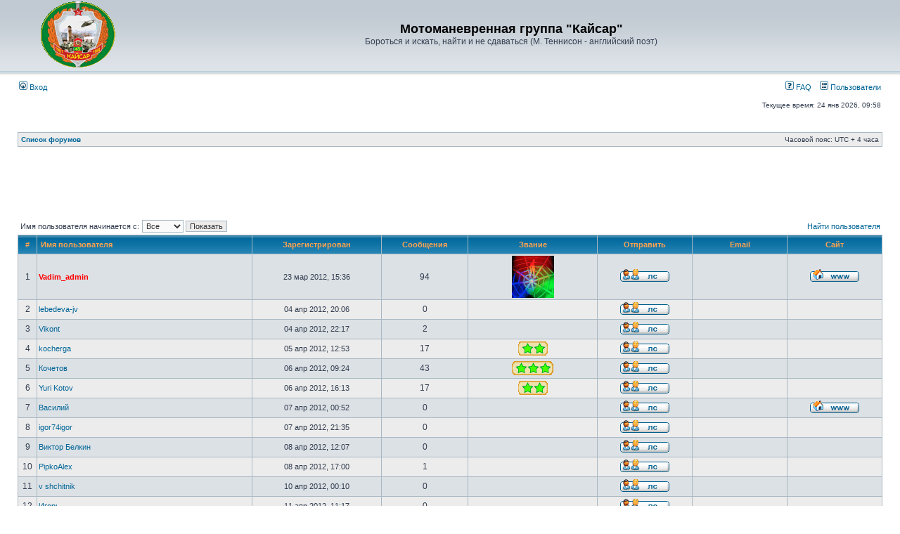

--- FILE ---
content_type: text/html; charset=UTF-8
request_url: http://mmg-kaisar.ru/kaisar-forum/memberlist.php?sid=485e5cbb39a558528b4cbd483ee8a4cb
body_size: 5112
content:
<!DOCTYPE html PUBLIC "-//W3C//DTD XHTML 1.0 Transitional//EN" "http://www.w3.org/TR/xhtml1/DTD/xhtml1-transitional.dtd">
<html xmlns="http://www.w3.org/1999/xhtml" dir="ltr" lang="ru" xml:lang="ru">
<head>

<meta http-equiv="content-type" content="text/html; charset=UTF-8" />
<meta http-equiv="content-language" content="ru" />
<meta http-equiv="content-style-type" content="text/css" />
<meta http-equiv="imagetoolbar" content="no" />
<meta name="resource-type" content="document" />
<meta name="distribution" content="global" />
<meta name="keywords" content="" />
<meta name="description" content="" />

<title>Мотоманевренная группа &quot;Кайсар&quot; &bull; Пользователи</title>



<link rel="stylesheet" href="./styles/subsilver2/theme/stylesheet.css" type="text/css" />

<script type="text/javascript">
// <![CDATA[


function popup(url, width, height, name)
{
	if (!name)
	{
		name = '_popup';
	}

	window.open(url.replace(/&amp;/g, '&'), name, 'height=' + height + ',resizable=yes,scrollbars=yes,width=' + width);
	return false;
}

function jumpto()
{
	var page = prompt('Введите номер страницы, на которую хотите перейти:', '1');
	var per_page = '25';
	var base_url = './memberlist.php?sid=9a7773298368a0872ed455ff5e7b839d';

	if (page !== null && !isNaN(page) && page == Math.floor(page) && page > 0)
	{
		if (base_url.indexOf('?') == -1)
		{
			document.location.href = base_url + '?start=' + ((page - 1) * per_page);
		}
		else
		{
			document.location.href = base_url.replace(/&amp;/g, '&') + '&start=' + ((page - 1) * per_page);
		}
	}
}

/**
* Find a member
*/
function find_username(url)
{
	popup(url, 760, 570, '_usersearch');
	return false;
}

/**
* Mark/unmark checklist
* id = ID of parent container, name = name prefix, state = state [true/false]
*/
function marklist(id, name, state)
{
	var parent = document.getElementById(id);
	if (!parent)
	{
		eval('parent = document.' + id);
	}

	if (!parent)
	{
		return;
	}

	var rb = parent.getElementsByTagName('input');
	
	for (var r = 0; r < rb.length; r++)
	{
		if (rb[r].name.substr(0, name.length) == name)
		{
			rb[r].checked = state;
		}
	}
}



// ]]>
</script>
</head>
<body class="ltr">

<a name="top"></a>

<div id="wrapheader">

	<div id="logodesc">
		<table width="100%" cellspacing="0">
		<tr>
			<td><a href="./index.php?sid=9a7773298368a0872ed455ff5e7b839d"><img src="./styles/subsilver2/imageset/site_logo.gif" width="170" height="94" alt="" title="" /></a></td>
			<td width="100%" align="center"><h1>Мотоманевренная группа &quot;Кайсар&quot;</h1><span class="gen">Бороться и искать, найти и не сдаваться (М. Теннисон - английский поэт)</span></td>
		</tr>
		</table>
	</div>

	<div id="menubar">
		<table width="100%" cellspacing="0">
		<tr>
			<td class="genmed">
				<a href="./ucp.php?mode=login&amp;sid=9a7773298368a0872ed455ff5e7b839d"><img src="./styles/subsilver2/theme/images/icon_mini_login.gif" width="12" height="13" alt="*" /> Вход</a>&nbsp;
			</td>
			<td class="genmed" align="right">
				<a href="./faq.php?sid=9a7773298368a0872ed455ff5e7b839d"><img src="./styles/subsilver2/theme/images/icon_mini_faq.gif" width="12" height="13" alt="*" /> FAQ</a>
				&nbsp; &nbsp;<a href="./memberlist.php?sid=9a7773298368a0872ed455ff5e7b839d"><img src="./styles/subsilver2/theme/images/icon_mini_members.gif" width="12" height="13" alt="*" /> Пользователи</a>
			</td>
		</tr>
		</table>
	</div>

	<div id="datebar">
		<table width="100%" cellspacing="0">
		<tr>
			<td class="gensmall"></td>
			<td class="gensmall" align="right">Текущее время: 24 янв 2026, 09:58<br /></td>
		</tr>
		</table>
	</div>

</div>

<div id="wrapcentre">

	

	<br style="clear: both;" />

	<table class="tablebg" width="100%" cellspacing="1" cellpadding="0" style="margin-top: 5px;">
	<tr>
		<td class="row1">
			<p class="breadcrumbs"><a href="./index.php?sid=9a7773298368a0872ed455ff5e7b839d">Список форумов</a></p>
			<p class="datetime">Часовой пояс: UTC + 4 часа </p>
		</td>
	</tr>
	</table>

	<br />

<center>
<script type="text/javascript"><!--
google_ad_client = "ca-pub-6227985763226498";
/* Кайсар-форум-header */
google_ad_slot = "7122253158";
google_ad_width = 728;
google_ad_height = 90;
//-->
</script>
<script type="text/javascript"
src="http://pagead2.googlesyndication.com/pagead/show_ads.js">
</script>
</center>
	<form method="post" name="charsearch" action="./memberlist.php?sid=9a7773298368a0872ed455ff5e7b839d">
		<table width="100%" cellspacing="1">
		<tr>
			<td align="left"><span class="genmed">Имя пользователя начинается с: </span>
				<select name="first_char" onchange="this.form.submit();">
					
						<option value="" selected="selected">Все</option>
					
						<option value="a">A</option>
					
						<option value="b">B</option>
					
						<option value="c">C</option>
					
						<option value="d">D</option>
					
						<option value="e">E</option>
					
						<option value="f">F</option>
					
						<option value="g">G</option>
					
						<option value="h">H</option>
					
						<option value="i">I</option>
					
						<option value="j">J</option>
					
						<option value="k">K</option>
					
						<option value="l">L</option>
					
						<option value="m">M</option>
					
						<option value="n">N</option>
					
						<option value="o">O</option>
					
						<option value="p">P</option>
					
						<option value="q">Q</option>
					
						<option value="r">R</option>
					
						<option value="s">S</option>
					
						<option value="t">T</option>
					
						<option value="u">U</option>
					
						<option value="v">V</option>
					
						<option value="w">W</option>
					
						<option value="x">X</option>
					
						<option value="y">Y</option>
					
						<option value="z">Z</option>
					
						<option value="other">Другая</option>
					
				</select>&nbsp;<input type="submit" name="char" value="Показать" class="btnlite" /></td>
	
			<td class="genmed" align="right"><a href="./memberlist.php?mode=searchuser&amp;sid=9a7773298368a0872ed455ff5e7b839d">Найти пользователя</a></td>
	
		</tr>
		</table>
		
	</form>

	<form method="post" action="./memberlist.php?sid=9a7773298368a0872ed455ff5e7b839d">

<table class="tablebg" width="100%" cellspacing="1">
<tr>
	<th nowrap="nowrap">#</th>
	<th nowrap="nowrap" width="25%" align="left"><a href="./memberlist.php?mode=&amp;sid=9a7773298368a0872ed455ff5e7b839d&amp;sk=a&amp;sd=a">Имя пользователя</a></th>
	<th nowrap="nowrap" width="15%"><a href="./memberlist.php?mode=&amp;sid=9a7773298368a0872ed455ff5e7b839d&amp;sk=c&amp;sd=d">Зарегистрирован</a></th>
	<th nowrap="nowrap" width="10%"><a href="./memberlist.php?mode=&amp;sid=9a7773298368a0872ed455ff5e7b839d&amp;sk=d&amp;sd=a">Сообщения</a></th>
	<th nowrap="nowrap" width="15%"><a href="./memberlist.php?mode=&amp;sid=9a7773298368a0872ed455ff5e7b839d&amp;sk=m&amp;sd=a">Звание</a></th>
	<th nowrap="nowrap" width="11%">Отправить</th>
	<th nowrap="nowrap" width="11%"><a href="./memberlist.php?mode=&amp;sid=9a7773298368a0872ed455ff5e7b839d&amp;sk=e&amp;sd=a">Email</a></th>
	<th nowrap="nowrap" width="11%"><a href="./memberlist.php?mode=&amp;sid=9a7773298368a0872ed455ff5e7b839d&amp;sk=f&amp;sd=a">Сайт</a></th>
	
</tr>
<tr class="row2">

		<td class="gen" align="center">&nbsp;1&nbsp;</td>
		<td class="genmed" align="left"><a href="./memberlist.php?mode=viewprofile&amp;u=2&amp;sid=9a7773298368a0872ed455ff5e7b839d" style="color: #FF0000;" class="username-coloured">Vadim_admin</a></td>
		<td class="genmed" align="center" nowrap="nowrap">&nbsp;23 мар 2012, 15:36&nbsp;</td>
		<td class="gen" align="center">94</td>
		<td class="gen" align="center"><img src="./images/ranks/img_zvanie/adm_pauk.gif" alt="Администратор" title="Администратор" /></td>
		<td class="gen" align="center">&nbsp;<a href="./ucp.php?i=pm&amp;mode=compose&amp;u=2&amp;sid=9a7773298368a0872ed455ff5e7b839d"><img src="./styles/subsilver2/imageset/ru/icon_contact_pm.gif" alt="Отправить личное сообщение" title="Отправить личное сообщение" /></a>&nbsp;</td>
		<td class="gen" align="center">&nbsp;&nbsp;</td>
		<td class="gen" align="center">&nbsp;<a href="http://cnt-pischevik.ru"><img src="./styles/subsilver2/imageset/ru/icon_contact_www.gif" alt="Сайт" title="Сайт" /></a>&nbsp;</td>
		
	</tr>

	<tr class="row1">

		<td class="gen" align="center">&nbsp;2&nbsp;</td>
		<td class="genmed" align="left"><a href="./memberlist.php?mode=viewprofile&amp;u=54&amp;sid=9a7773298368a0872ed455ff5e7b839d">lebedeva-jv</a></td>
		<td class="genmed" align="center" nowrap="nowrap">&nbsp;04 апр 2012, 20:06&nbsp;</td>
		<td class="gen" align="center">0</td>
		<td class="gen" align="center"></td>
		<td class="gen" align="center">&nbsp;<a href="./ucp.php?i=pm&amp;mode=compose&amp;u=54&amp;sid=9a7773298368a0872ed455ff5e7b839d"><img src="./styles/subsilver2/imageset/ru/icon_contact_pm.gif" alt="Отправить личное сообщение" title="Отправить личное сообщение" /></a>&nbsp;</td>
		<td class="gen" align="center">&nbsp;&nbsp;</td>
		<td class="gen" align="center">&nbsp;&nbsp;</td>
		
	</tr>

<tr class="row2">

		<td class="gen" align="center">&nbsp;3&nbsp;</td>
		<td class="genmed" align="left"><a href="./memberlist.php?mode=viewprofile&amp;u=56&amp;sid=9a7773298368a0872ed455ff5e7b839d">Vikont</a></td>
		<td class="genmed" align="center" nowrap="nowrap">&nbsp;04 апр 2012, 22:17&nbsp;</td>
		<td class="gen" align="center">2</td>
		<td class="gen" align="center"></td>
		<td class="gen" align="center">&nbsp;<a href="./ucp.php?i=pm&amp;mode=compose&amp;u=56&amp;sid=9a7773298368a0872ed455ff5e7b839d"><img src="./styles/subsilver2/imageset/ru/icon_contact_pm.gif" alt="Отправить личное сообщение" title="Отправить личное сообщение" /></a>&nbsp;</td>
		<td class="gen" align="center">&nbsp;&nbsp;</td>
		<td class="gen" align="center">&nbsp;&nbsp;</td>
		
	</tr>

	<tr class="row1">

		<td class="gen" align="center">&nbsp;4&nbsp;</td>
		<td class="genmed" align="left"><a href="./memberlist.php?mode=viewprofile&amp;u=57&amp;sid=9a7773298368a0872ed455ff5e7b839d">kocherga</a></td>
		<td class="genmed" align="center" nowrap="nowrap">&nbsp;05 апр 2012, 12:53&nbsp;</td>
		<td class="gen" align="center">17</td>
		<td class="gen" align="center"><img src="./images/ranks/img_zvanie/komot.gif" alt="Командир отделения" title="Командир отделения" /></td>
		<td class="gen" align="center">&nbsp;<a href="./ucp.php?i=pm&amp;mode=compose&amp;u=57&amp;sid=9a7773298368a0872ed455ff5e7b839d"><img src="./styles/subsilver2/imageset/ru/icon_contact_pm.gif" alt="Отправить личное сообщение" title="Отправить личное сообщение" /></a>&nbsp;</td>
		<td class="gen" align="center">&nbsp;&nbsp;</td>
		<td class="gen" align="center">&nbsp;&nbsp;</td>
		
	</tr>

<tr class="row2">

		<td class="gen" align="center">&nbsp;5&nbsp;</td>
		<td class="genmed" align="left"><a href="./memberlist.php?mode=viewprofile&amp;u=58&amp;sid=9a7773298368a0872ed455ff5e7b839d">Кочетов</a></td>
		<td class="genmed" align="center" nowrap="nowrap">&nbsp;06 апр 2012, 09:24&nbsp;</td>
		<td class="gen" align="center">43</td>
		<td class="gen" align="center"><img src="./images/ranks/img_zvanie/vzvod.gif" alt="Взводный" title="Взводный" /></td>
		<td class="gen" align="center">&nbsp;<a href="./ucp.php?i=pm&amp;mode=compose&amp;u=58&amp;sid=9a7773298368a0872ed455ff5e7b839d"><img src="./styles/subsilver2/imageset/ru/icon_contact_pm.gif" alt="Отправить личное сообщение" title="Отправить личное сообщение" /></a>&nbsp;</td>
		<td class="gen" align="center">&nbsp;&nbsp;</td>
		<td class="gen" align="center">&nbsp;&nbsp;</td>
		
	</tr>

	<tr class="row1">

		<td class="gen" align="center">&nbsp;6&nbsp;</td>
		<td class="genmed" align="left"><a href="./memberlist.php?mode=viewprofile&amp;u=59&amp;sid=9a7773298368a0872ed455ff5e7b839d">Yuri Kotov</a></td>
		<td class="genmed" align="center" nowrap="nowrap">&nbsp;06 апр 2012, 16:13&nbsp;</td>
		<td class="gen" align="center">17</td>
		<td class="gen" align="center"><img src="./images/ranks/img_zvanie/komot.gif" alt="Командир отделения" title="Командир отделения" /></td>
		<td class="gen" align="center">&nbsp;<a href="./ucp.php?i=pm&amp;mode=compose&amp;u=59&amp;sid=9a7773298368a0872ed455ff5e7b839d"><img src="./styles/subsilver2/imageset/ru/icon_contact_pm.gif" alt="Отправить личное сообщение" title="Отправить личное сообщение" /></a>&nbsp;</td>
		<td class="gen" align="center">&nbsp;&nbsp;</td>
		<td class="gen" align="center">&nbsp;&nbsp;</td>
		
	</tr>

<tr class="row2">

		<td class="gen" align="center">&nbsp;7&nbsp;</td>
		<td class="genmed" align="left"><a href="./memberlist.php?mode=viewprofile&amp;u=60&amp;sid=9a7773298368a0872ed455ff5e7b839d">Василий</a></td>
		<td class="genmed" align="center" nowrap="nowrap">&nbsp;07 апр 2012, 00:52&nbsp;</td>
		<td class="gen" align="center">0</td>
		<td class="gen" align="center"></td>
		<td class="gen" align="center">&nbsp;<a href="./ucp.php?i=pm&amp;mode=compose&amp;u=60&amp;sid=9a7773298368a0872ed455ff5e7b839d"><img src="./styles/subsilver2/imageset/ru/icon_contact_pm.gif" alt="Отправить личное сообщение" title="Отправить личное сообщение" /></a>&nbsp;</td>
		<td class="gen" align="center">&nbsp;&nbsp;</td>
		<td class="gen" align="center">&nbsp;<a href="http://my.mail.ru/mail/vayser67rus/?from_commercial=17#page=/?"><img src="./styles/subsilver2/imageset/ru/icon_contact_www.gif" alt="Сайт" title="Сайт" /></a>&nbsp;</td>
		
	</tr>

	<tr class="row1">

		<td class="gen" align="center">&nbsp;8&nbsp;</td>
		<td class="genmed" align="left"><a href="./memberlist.php?mode=viewprofile&amp;u=61&amp;sid=9a7773298368a0872ed455ff5e7b839d">igor74igor</a></td>
		<td class="genmed" align="center" nowrap="nowrap">&nbsp;07 апр 2012, 21:35&nbsp;</td>
		<td class="gen" align="center">0</td>
		<td class="gen" align="center"></td>
		<td class="gen" align="center">&nbsp;<a href="./ucp.php?i=pm&amp;mode=compose&amp;u=61&amp;sid=9a7773298368a0872ed455ff5e7b839d"><img src="./styles/subsilver2/imageset/ru/icon_contact_pm.gif" alt="Отправить личное сообщение" title="Отправить личное сообщение" /></a>&nbsp;</td>
		<td class="gen" align="center">&nbsp;&nbsp;</td>
		<td class="gen" align="center">&nbsp;&nbsp;</td>
		
	</tr>

<tr class="row2">

		<td class="gen" align="center">&nbsp;9&nbsp;</td>
		<td class="genmed" align="left"><a href="./memberlist.php?mode=viewprofile&amp;u=62&amp;sid=9a7773298368a0872ed455ff5e7b839d">Виктор Белкин</a></td>
		<td class="genmed" align="center" nowrap="nowrap">&nbsp;08 апр 2012, 12:07&nbsp;</td>
		<td class="gen" align="center">0</td>
		<td class="gen" align="center"></td>
		<td class="gen" align="center">&nbsp;<a href="./ucp.php?i=pm&amp;mode=compose&amp;u=62&amp;sid=9a7773298368a0872ed455ff5e7b839d"><img src="./styles/subsilver2/imageset/ru/icon_contact_pm.gif" alt="Отправить личное сообщение" title="Отправить личное сообщение" /></a>&nbsp;</td>
		<td class="gen" align="center">&nbsp;&nbsp;</td>
		<td class="gen" align="center">&nbsp;&nbsp;</td>
		
	</tr>

	<tr class="row1">

		<td class="gen" align="center">&nbsp;10&nbsp;</td>
		<td class="genmed" align="left"><a href="./memberlist.php?mode=viewprofile&amp;u=64&amp;sid=9a7773298368a0872ed455ff5e7b839d">PipkoAlex</a></td>
		<td class="genmed" align="center" nowrap="nowrap">&nbsp;08 апр 2012, 17:00&nbsp;</td>
		<td class="gen" align="center">1</td>
		<td class="gen" align="center"></td>
		<td class="gen" align="center">&nbsp;<a href="./ucp.php?i=pm&amp;mode=compose&amp;u=64&amp;sid=9a7773298368a0872ed455ff5e7b839d"><img src="./styles/subsilver2/imageset/ru/icon_contact_pm.gif" alt="Отправить личное сообщение" title="Отправить личное сообщение" /></a>&nbsp;</td>
		<td class="gen" align="center">&nbsp;&nbsp;</td>
		<td class="gen" align="center">&nbsp;&nbsp;</td>
		
	</tr>

<tr class="row2">

		<td class="gen" align="center">&nbsp;11&nbsp;</td>
		<td class="genmed" align="left"><a href="./memberlist.php?mode=viewprofile&amp;u=65&amp;sid=9a7773298368a0872ed455ff5e7b839d">v shchitnik</a></td>
		<td class="genmed" align="center" nowrap="nowrap">&nbsp;10 апр 2012, 00:10&nbsp;</td>
		<td class="gen" align="center">0</td>
		<td class="gen" align="center"></td>
		<td class="gen" align="center">&nbsp;<a href="./ucp.php?i=pm&amp;mode=compose&amp;u=65&amp;sid=9a7773298368a0872ed455ff5e7b839d"><img src="./styles/subsilver2/imageset/ru/icon_contact_pm.gif" alt="Отправить личное сообщение" title="Отправить личное сообщение" /></a>&nbsp;</td>
		<td class="gen" align="center">&nbsp;&nbsp;</td>
		<td class="gen" align="center">&nbsp;&nbsp;</td>
		
	</tr>

	<tr class="row1">

		<td class="gen" align="center">&nbsp;12&nbsp;</td>
		<td class="genmed" align="left"><a href="./memberlist.php?mode=viewprofile&amp;u=66&amp;sid=9a7773298368a0872ed455ff5e7b839d">Игорь</a></td>
		<td class="genmed" align="center" nowrap="nowrap">&nbsp;11 апр 2012, 11:17&nbsp;</td>
		<td class="gen" align="center">0</td>
		<td class="gen" align="center"></td>
		<td class="gen" align="center">&nbsp;<a href="./ucp.php?i=pm&amp;mode=compose&amp;u=66&amp;sid=9a7773298368a0872ed455ff5e7b839d"><img src="./styles/subsilver2/imageset/ru/icon_contact_pm.gif" alt="Отправить личное сообщение" title="Отправить личное сообщение" /></a>&nbsp;</td>
		<td class="gen" align="center">&nbsp;&nbsp;</td>
		<td class="gen" align="center">&nbsp;&nbsp;</td>
		
	</tr>

<tr class="row2">

		<td class="gen" align="center">&nbsp;13&nbsp;</td>
		<td class="genmed" align="left"><a href="./memberlist.php?mode=viewprofile&amp;u=67&amp;sid=9a7773298368a0872ed455ff5e7b839d">Viktor Kushnir</a></td>
		<td class="genmed" align="center" nowrap="nowrap">&nbsp;13 апр 2012, 12:58&nbsp;</td>
		<td class="gen" align="center">0</td>
		<td class="gen" align="center"></td>
		<td class="gen" align="center">&nbsp;<a href="./ucp.php?i=pm&amp;mode=compose&amp;u=67&amp;sid=9a7773298368a0872ed455ff5e7b839d"><img src="./styles/subsilver2/imageset/ru/icon_contact_pm.gif" alt="Отправить личное сообщение" title="Отправить личное сообщение" /></a>&nbsp;</td>
		<td class="gen" align="center">&nbsp;&nbsp;</td>
		<td class="gen" align="center">&nbsp;&nbsp;</td>
		
	</tr>

	<tr class="row1">

		<td class="gen" align="center">&nbsp;14&nbsp;</td>
		<td class="genmed" align="left"><a href="./memberlist.php?mode=viewprofile&amp;u=70&amp;sid=9a7773298368a0872ed455ff5e7b839d">vathNhk</a></td>
		<td class="genmed" align="center" nowrap="nowrap">&nbsp;14 апр 2012, 23:29&nbsp;</td>
		<td class="gen" align="center">0</td>
		<td class="gen" align="center"></td>
		<td class="gen" align="center">&nbsp;<a href="./ucp.php?i=pm&amp;mode=compose&amp;u=70&amp;sid=9a7773298368a0872ed455ff5e7b839d"><img src="./styles/subsilver2/imageset/ru/icon_contact_pm.gif" alt="Отправить личное сообщение" title="Отправить личное сообщение" /></a>&nbsp;</td>
		<td class="gen" align="center">&nbsp;&nbsp;</td>
		<td class="gen" align="center">&nbsp;&nbsp;</td>
		
	</tr>

<tr class="row2">

		<td class="gen" align="center">&nbsp;15&nbsp;</td>
		<td class="genmed" align="left"><a href="./memberlist.php?mode=viewprofile&amp;u=72&amp;sid=9a7773298368a0872ed455ff5e7b839d">Изубри</a></td>
		<td class="genmed" align="center" nowrap="nowrap">&nbsp;16 апр 2012, 12:28&nbsp;</td>
		<td class="gen" align="center">0</td>
		<td class="gen" align="center"></td>
		<td class="gen" align="center">&nbsp;<a href="./ucp.php?i=pm&amp;mode=compose&amp;u=72&amp;sid=9a7773298368a0872ed455ff5e7b839d"><img src="./styles/subsilver2/imageset/ru/icon_contact_pm.gif" alt="Отправить личное сообщение" title="Отправить личное сообщение" /></a>&nbsp;</td>
		<td class="gen" align="center">&nbsp;&nbsp;</td>
		<td class="gen" align="center">&nbsp;&nbsp;</td>
		
	</tr>

	<tr class="row1">

		<td class="gen" align="center">&nbsp;16&nbsp;</td>
		<td class="genmed" align="left"><a href="./memberlist.php?mode=viewprofile&amp;u=75&amp;sid=9a7773298368a0872ed455ff5e7b839d">GIN</a></td>
		<td class="genmed" align="center" nowrap="nowrap">&nbsp;23 апр 2012, 10:30&nbsp;</td>
		<td class="gen" align="center">0</td>
		<td class="gen" align="center"></td>
		<td class="gen" align="center">&nbsp;<a href="./ucp.php?i=pm&amp;mode=compose&amp;u=75&amp;sid=9a7773298368a0872ed455ff5e7b839d"><img src="./styles/subsilver2/imageset/ru/icon_contact_pm.gif" alt="Отправить личное сообщение" title="Отправить личное сообщение" /></a>&nbsp;</td>
		<td class="gen" align="center">&nbsp;&nbsp;</td>
		<td class="gen" align="center">&nbsp;&nbsp;</td>
		
	</tr>

<tr class="row2">

		<td class="gen" align="center">&nbsp;17&nbsp;</td>
		<td class="genmed" align="left"><a href="./memberlist.php?mode=viewprofile&amp;u=76&amp;sid=9a7773298368a0872ed455ff5e7b839d">kalumb</a></td>
		<td class="genmed" align="center" nowrap="nowrap">&nbsp;24 апр 2012, 09:20&nbsp;</td>
		<td class="gen" align="center">0</td>
		<td class="gen" align="center"></td>
		<td class="gen" align="center">&nbsp;<a href="./ucp.php?i=pm&amp;mode=compose&amp;u=76&amp;sid=9a7773298368a0872ed455ff5e7b839d"><img src="./styles/subsilver2/imageset/ru/icon_contact_pm.gif" alt="Отправить личное сообщение" title="Отправить личное сообщение" /></a>&nbsp;</td>
		<td class="gen" align="center">&nbsp;&nbsp;</td>
		<td class="gen" align="center">&nbsp;&nbsp;</td>
		
	</tr>

	<tr class="row1">

		<td class="gen" align="center">&nbsp;18&nbsp;</td>
		<td class="genmed" align="left"><a href="./memberlist.php?mode=viewprofile&amp;u=79&amp;sid=9a7773298368a0872ed455ff5e7b839d">Юрий</a></td>
		<td class="genmed" align="center" nowrap="nowrap">&nbsp;28 апр 2012, 15:30&nbsp;</td>
		<td class="gen" align="center">0</td>
		<td class="gen" align="center"></td>
		<td class="gen" align="center">&nbsp;<a href="./ucp.php?i=pm&amp;mode=compose&amp;u=79&amp;sid=9a7773298368a0872ed455ff5e7b839d"><img src="./styles/subsilver2/imageset/ru/icon_contact_pm.gif" alt="Отправить личное сообщение" title="Отправить личное сообщение" /></a>&nbsp;</td>
		<td class="gen" align="center">&nbsp;&nbsp;</td>
		<td class="gen" align="center">&nbsp;&nbsp;</td>
		
	</tr>

<tr class="row2">

		<td class="gen" align="center">&nbsp;19&nbsp;</td>
		<td class="genmed" align="left"><a href="./memberlist.php?mode=viewprofile&amp;u=81&amp;sid=9a7773298368a0872ed455ff5e7b839d">Виктор Логачёв</a></td>
		<td class="genmed" align="center" nowrap="nowrap">&nbsp;29 апр 2012, 07:41&nbsp;</td>
		<td class="gen" align="center">0</td>
		<td class="gen" align="center"></td>
		<td class="gen" align="center">&nbsp;<a href="./ucp.php?i=pm&amp;mode=compose&amp;u=81&amp;sid=9a7773298368a0872ed455ff5e7b839d"><img src="./styles/subsilver2/imageset/ru/icon_contact_pm.gif" alt="Отправить личное сообщение" title="Отправить личное сообщение" /></a>&nbsp;</td>
		<td class="gen" align="center">&nbsp;&nbsp;</td>
		<td class="gen" align="center">&nbsp;&nbsp;</td>
		
	</tr>

	<tr class="row1">

		<td class="gen" align="center">&nbsp;20&nbsp;</td>
		<td class="genmed" align="left"><a href="./memberlist.php?mode=viewprofile&amp;u=83&amp;sid=9a7773298368a0872ed455ff5e7b839d">Ильдар</a></td>
		<td class="genmed" align="center" nowrap="nowrap">&nbsp;12 май 2012, 16:47&nbsp;</td>
		<td class="gen" align="center">0</td>
		<td class="gen" align="center"></td>
		<td class="gen" align="center">&nbsp;<a href="./ucp.php?i=pm&amp;mode=compose&amp;u=83&amp;sid=9a7773298368a0872ed455ff5e7b839d"><img src="./styles/subsilver2/imageset/ru/icon_contact_pm.gif" alt="Отправить личное сообщение" title="Отправить личное сообщение" /></a>&nbsp;</td>
		<td class="gen" align="center">&nbsp;&nbsp;</td>
		<td class="gen" align="center">&nbsp;&nbsp;</td>
		
	</tr>

<tr class="row2">

		<td class="gen" align="center">&nbsp;21&nbsp;</td>
		<td class="genmed" align="left"><a href="./memberlist.php?mode=viewprofile&amp;u=84&amp;sid=9a7773298368a0872ed455ff5e7b839d">Сергей Колотилов</a></td>
		<td class="genmed" align="center" nowrap="nowrap">&nbsp;14 май 2012, 20:42&nbsp;</td>
		<td class="gen" align="center">0</td>
		<td class="gen" align="center"></td>
		<td class="gen" align="center">&nbsp;<a href="./ucp.php?i=pm&amp;mode=compose&amp;u=84&amp;sid=9a7773298368a0872ed455ff5e7b839d"><img src="./styles/subsilver2/imageset/ru/icon_contact_pm.gif" alt="Отправить личное сообщение" title="Отправить личное сообщение" /></a>&nbsp;</td>
		<td class="gen" align="center">&nbsp;&nbsp;</td>
		<td class="gen" align="center">&nbsp;&nbsp;</td>
		
	</tr>

	<tr class="row1">

		<td class="gen" align="center">&nbsp;22&nbsp;</td>
		<td class="genmed" align="left"><a href="./memberlist.php?mode=viewprofile&amp;u=86&amp;sid=9a7773298368a0872ed455ff5e7b839d">РБС</a></td>
		<td class="genmed" align="center" nowrap="nowrap">&nbsp;29 май 2012, 11:29&nbsp;</td>
		<td class="gen" align="center">0</td>
		<td class="gen" align="center"></td>
		<td class="gen" align="center">&nbsp;<a href="./ucp.php?i=pm&amp;mode=compose&amp;u=86&amp;sid=9a7773298368a0872ed455ff5e7b839d"><img src="./styles/subsilver2/imageset/ru/icon_contact_pm.gif" alt="Отправить личное сообщение" title="Отправить личное сообщение" /></a>&nbsp;</td>
		<td class="gen" align="center">&nbsp;&nbsp;</td>
		<td class="gen" align="center">&nbsp;&nbsp;</td>
		
	</tr>

<tr class="row2">

		<td class="gen" align="center">&nbsp;23&nbsp;</td>
		<td class="genmed" align="left"><a href="./memberlist.php?mode=viewprofile&amp;u=97&amp;sid=9a7773298368a0872ed455ff5e7b839d">Алексей</a></td>
		<td class="genmed" align="center" nowrap="nowrap">&nbsp;08 июн 2012, 15:39&nbsp;</td>
		<td class="gen" align="center">1</td>
		<td class="gen" align="center"></td>
		<td class="gen" align="center">&nbsp;<a href="./ucp.php?i=pm&amp;mode=compose&amp;u=97&amp;sid=9a7773298368a0872ed455ff5e7b839d"><img src="./styles/subsilver2/imageset/ru/icon_contact_pm.gif" alt="Отправить личное сообщение" title="Отправить личное сообщение" /></a>&nbsp;</td>
		<td class="gen" align="center">&nbsp;&nbsp;</td>
		<td class="gen" align="center">&nbsp;&nbsp;</td>
		
	</tr>

	<tr class="row1">

		<td class="gen" align="center">&nbsp;24&nbsp;</td>
		<td class="genmed" align="left"><a href="./memberlist.php?mode=viewprofile&amp;u=140&amp;sid=9a7773298368a0872ed455ff5e7b839d">ehd-cvetkov</a></td>
		<td class="genmed" align="center" nowrap="nowrap">&nbsp;21 июн 2012, 22:50&nbsp;</td>
		<td class="gen" align="center">0</td>
		<td class="gen" align="center"></td>
		<td class="gen" align="center">&nbsp;<a href="./ucp.php?i=pm&amp;mode=compose&amp;u=140&amp;sid=9a7773298368a0872ed455ff5e7b839d"><img src="./styles/subsilver2/imageset/ru/icon_contact_pm.gif" alt="Отправить личное сообщение" title="Отправить личное сообщение" /></a>&nbsp;</td>
		<td class="gen" align="center">&nbsp;&nbsp;</td>
		<td class="gen" align="center">&nbsp;&nbsp;</td>
		
	</tr>

<tr class="row2">

		<td class="gen" align="center">&nbsp;25&nbsp;</td>
		<td class="genmed" align="left"><a href="./memberlist.php?mode=viewprofile&amp;u=164&amp;sid=9a7773298368a0872ed455ff5e7b839d">Михаил Косолапов</a></td>
		<td class="genmed" align="center" nowrap="nowrap">&nbsp;06 июл 2012, 21:51&nbsp;</td>
		<td class="gen" align="center">1</td>
		<td class="gen" align="center"></td>
		<td class="gen" align="center">&nbsp;<a href="./ucp.php?i=pm&amp;mode=compose&amp;u=164&amp;sid=9a7773298368a0872ed455ff5e7b839d"><img src="./styles/subsilver2/imageset/ru/icon_contact_pm.gif" alt="Отправить личное сообщение" title="Отправить личное сообщение" /></a>&nbsp;</td>
		<td class="gen" align="center">&nbsp;&nbsp;</td>
		<td class="gen" align="center">&nbsp;&nbsp;</td>
		
	</tr>



<tr>
	<td class="cat" colspan="8" align="center"><span class="gensmall">Поле сортировки:</span>&nbsp;<select name="sk"><option value="a">Имя пользователя</option><option value="b">Откуда</option><option value="c" selected="selected">Дата регистрации</option><option value="d">Число сообщений</option><option value="f">Сайт</option><option value="g">ICQ</option><option value="h">AIM</option><option value="i">MSNM/WLM</option><option value="j">YIM</option><option value="k">Jabber</option><option value="m">Звание</option></select>&nbsp; <span class="gensmall">Упорядочить</span>&nbsp;<select name="sd"><option value="a" selected="selected">по возрастанию</option><option value="d">по убыванию</option></select>&nbsp; <input type="submit" name="submit" value="Отправить" class="btnlite" /></td>
</tr>
</table>

	
</form>

<table width="100%" cellspacing="0" cellpadding="0">
<tr>
	<td class="pagination">Страница <strong>1</strong> из <strong>2</strong> [ Пользователей: 47 ]</td>
	<td align="right"><span class="pagination"><b><a href="#" onclick="jumpto(); return false;" title="Перейти на страницу…">На страницу</a> <strong>1</strong><span class="page-sep">, </span><a href="./memberlist.php?sid=9a7773298368a0872ed455ff5e7b839d&amp;start=25">2</a> &nbsp;<a href="./memberlist.php?sid=9a7773298368a0872ed455ff5e7b839d&amp;start=25">След.</a></b></span></td>
</tr>
</table>




	<br clear="all" />
	
	<table class="tablebg" width="100%" cellspacing="1" cellpadding="0" style="margin-top: 5px;">
	<tr>
		<td class="row1">
			<p class="breadcrumbs"><a href="./index.php?sid=9a7773298368a0872ed455ff5e7b839d">Список форумов</a></p>
			<p class="datetime">Часовой пояс: UTC + 4 часа </p>
		</td>
	</tr>
	</table>
	
	<br clear="all" />
	
	<div align="right">
	<form method="post" name="jumpbox" action="./viewforum.php?sid=9a7773298368a0872ed455ff5e7b839d" onsubmit="if(document.jumpbox.f.value == -1){return false;}">

	<table cellspacing="0" cellpadding="0" border="0">
	<tr>
		<td nowrap="nowrap"><span class="gensmall">Перейти:</span>&nbsp;<select name="f" onchange="if(this.options[this.selectedIndex].value != -1){ document.forms['jumpbox'].submit() }">

		
			<option value="-1">Выберите форум</option>
		<option value="-1">------------------</option>
			<option value="12">Возвращение на Главную страницу сайта ММГ &quot;Кайсар&quot;</option>
		
			<option value="16">ОБЩИЙ СБОР ВЕТЕРАНОВ ММГ в 2014 г.</option>
		
			<option value="15">ПОМОЩЬ ВЕТЕРАНАМ!</option>
		
			<option value="11">Страница спамера</option>
		
			<option value="10">Правила, помощь форумчанам</option>
		
			<option value="1">Боевой путь ММГ &quot;Кайсар&quot;</option>
		
			<option value="14">&nbsp; &nbsp;Личный состав ММГ &quot;Кайсар&quot; с 1981 по 1992 г.г.</option>
		
			<option value="5">&nbsp; &nbsp;СБД ММГ &quot;Кайсар&quot; в 1979 - 1983 г.г.</option>
		
			<option value="6">&nbsp; &nbsp;СБД ММГ &quot;Кайсар&quot; в 1984 - 1987 г.г.</option>
		
			<option value="7">&nbsp; &nbsp;СБД ММГ &quot;Кайсар&quot; в 1988 - 1992 г.г.</option>
		
			<option value="8">Технические вопросы по сайту http://mmg-kaisar.ru и форуму</option>
		
			<option value="9">Курилка ветеранов и приближённых</option>
		

		</select>&nbsp;<input class="btnlite" type="submit" value="Перейти" /></td>
	</tr>
	</table>

	</form>
</div>	
	<img src="./cron.php?cron_type=tidy_cache&amp;sid=9a7773298368a0872ed455ff5e7b839d" width="1" height="1" alt="cron" />
</div>

<div id="wrapfooter">
	

<center>
<script type="text/javascript"><!--
google_ad_client = "ca-pub-6227985763226498";
/* kaisar-text */
google_ad_slot = "8306901768";
google_ad_width = 468;
google_ad_height = 15;
//-->
</script>
<script type="text/javascript"
src="http://pagead2.googlesyndication.com/pagead/show_ads.js">
</script>
</center>
<br>


         <span class="copyright">Создано на основе <a href="https://www.phpbb.com/">phpBB</a>&reg; Forum Software &copy; phpBB Group
	<br /><a href='http://www.phpbbguru.net/'>Русская поддержка phpBB</a></span>
</div>

</body>
</html>

--- FILE ---
content_type: text/html; charset=utf-8
request_url: https://www.google.com/recaptcha/api2/aframe
body_size: 269
content:
<!DOCTYPE HTML><html><head><meta http-equiv="content-type" content="text/html; charset=UTF-8"></head><body><script nonce="gEwFxw58TNLNXPmUqyQL-g">/** Anti-fraud and anti-abuse applications only. See google.com/recaptcha */ try{var clients={'sodar':'https://pagead2.googlesyndication.com/pagead/sodar?'};window.addEventListener("message",function(a){try{if(a.source===window.parent){var b=JSON.parse(a.data);var c=clients[b['id']];if(c){var d=document.createElement('img');d.src=c+b['params']+'&rc='+(localStorage.getItem("rc::a")?sessionStorage.getItem("rc::b"):"");window.document.body.appendChild(d);sessionStorage.setItem("rc::e",parseInt(sessionStorage.getItem("rc::e")||0)+1);localStorage.setItem("rc::h",'1769234324630');}}}catch(b){}});window.parent.postMessage("_grecaptcha_ready", "*");}catch(b){}</script></body></html>